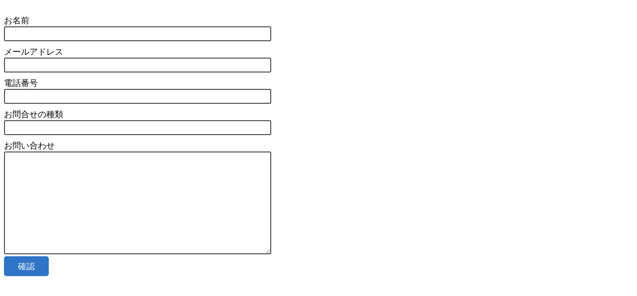

--- FILE ---
content_type: text/html; charset=UTF-8
request_url: https://tanaka-gyousei.net/php/contactform.php
body_size: 2809
content:

<!DOCTYPE html>
<html lang="ja">
<head>
    <meta charset="UTF-8">
    <title>お問い合わせフォーム</title>
    <link rel="stylesheet" href="../css/contactFormStyle.css">
</head>
<body>
<script src="../js/formItemChecker.js"></script>
    <form action="./contactform.php" method="post" onload="formItemCheker()">
        <div>
            <div class="title">
                <label for="name">お名前</label>
                <p id="nameNullError" class="errorMassage">*名前は必須項目です。</p>
                <p id="nameOverError" class="errorMassage">*名前は５０文字以内である必要があります。</p>
            </div>
            <input type="text" id="name" name="name" value="" class="textInput">
        </div>
        <div style="margin-top: 10px;">
            <div class="title">
                <label for="email">メールアドレス</label>
                <p id="emailNullError" class="errorMassage">*メールアドレスは必須項目です。</p>
                <p id="emailTypeError" class="errorMassage">*メールアドレスの形式が間違っています。</p>
            </div>    
            <input type="email" id="email" name="email" value="" class="textInput">
        </div>
        <div style="margin-top: 10px;">
            <div class="title">
                <label for="tel">電話番号</label>
                <p id="telNullError" class="errorMassage">*電話番号は必須項目です。</p>
                <p id="telTypeError" class="errorMassage">*電話番号の形式が間違っています。</p>
            </div>
            <input type="tel" id="tel" name="tel" value="" class="textInput">
        </div>
        <div style="margin-top: 10px;">
            <div class="title">
                <label for="massageType">お問合せの種類</label>
                <p id="massageTypeNullError" class="errorMassage">*お問合せの種類は必須項目です。</p>
                <p id="massageTypeOverError" class="errorMassage">*お問合せの種類は１００文字いないです。</p>
            </div>
            <input type="text" id="massageType" name="massageType" value="" class="textInput">
        </div>
        <div style="margin-top: 10px;">
            <div class="title">
                <label for="massage">お問い合わせ</label>
                <p id="massageNullError" class="errorMassage">*お問い合わせは必須項目です。</p>
                <p id="massageOverError" class="errorMassage">*お問い合わせは500文字以内である必要があります。</p>
            </div>
            <textarea id="massage" name="massage" style="height: 200px; width: 530px; border-radius: 3px; border: 1.5px solid rgb(79, 79, 79);"></textarea>
        </div>
        <input type="submit" name="confirm" value="確認" id="confirmButton" />
    </form >
</body>


--- FILE ---
content_type: text/css
request_url: https://tanaka-gyousei.net/css/contactFormStyle.css
body_size: 423
content:
label{
    font-size: 17px;
}

#confirmButton{
    width: 90px;
    height: 40px;
    border-radius: 5px;
    background-color:rgb(47, 116, 199);
    color: white;
    border: none;
    font-size: 17px;
}

.textInput{
    width: 530px;
    height: 25px;
    border-radius: 3px;
    border: 1.5px solid rgb(79, 79, 79);
}

body{
    margin-top: 30px;
}

.title{
    display: flex;
    align-items: center;
}

.errorMassage{
    font-size: 14px;
    color: red;
    margin-left: 10px;
    display: none;
}

--- FILE ---
content_type: application/javascript
request_url: https://tanaka-gyousei.net/js/formItemChecker.js
body_size: 6019
content:
var nameAvailable = false;
var emailAvailable = false;
var telAvailable = false;
var msTypeAvailable = false;
var msAvailable = false;

document.addEventListener("DOMContentLoaded", function() {

    const nameElement = document.getElementById('name');
    const emailElement = document.getElementById('email');
    const telElement = document.getElementById('tel');
    const msTypeElement = document.getElementById('massageType');
    const msElement = document.getElementById('massage');
    const isConfirmButtonEnabled = document.getElementById('confirmButton');
    isConfirmButtonEnabled.disabled = true;

    var nameNullError = document.getElementById('nameNullError');
    var nameOverError = document.getElementById('nameOverError');
    var emailNullError = document.getElementById('emailNullError');
    var emailTypeError = document.getElementById('emailTypeError');
    var telNullError = document.getElementById('telNullError');
    var telTypeError = document.getElementById('telTypeError');
    var massageTypeNullError = document.getElementById('massageTypeNullError');
    var massageTypeOverError = document.getElementById('massageTypeOverError');
    var massageNullError = document.getElementById('massageNullError');
    var massageOverError = document.getElementById('massageOverError');

    nameNullError.style.display = 'none';
    nameOverError.style.display = 'none';
    emailNullError.style.display = 'none';
    emailTypeError.style.display = 'none';
    telNullError.style.display = 'none';
    telTypeError.style.display = 'none';
    massageTypeNullError.style.display = 'none';
    massageTypeOverError.style.display = 'none';
    massageNullError.style.display = 'none';
    massageOverError.style.display = 'none';


    var name = nameElement.value;
    var email = emailElement.value;
    var tel = telElement.value;
    var msType = msTypeElement.value;
    var ms = msTypeElement.value.trim();

    if(name == "" || name.length > 50 || email == "" || !validateEmail(email) || tel == "" || !validateTel(tel) || msType == "" || msType.length > 100 || ms == "" || ms.length > 500){
        isConfirmButtonEnabled.disabled = true;
    }
    else{
        isConfirmButtonEnabled.disabled = false;
    }


    nameElement.addEventListener('input', function(){
        var name = nameElement.value;
        if(name == ""){
            nameAvailable = false;
            nameNullError.style.display= 'block';
            nameOverError.style.display = 'none';
        }
        else if(name.length > 50){
            nameAvailable = false;
            nameNullError.style.display = 'none';
            nameOverError.style.display = 'block';
        }
        else{
            nameAvailable = true;
            nameNullError.style.display = 'none';
            nameOverError.style.display = 'none';
        }
        toggleConfirmButtonEnabled();
    });

    emailElement.addEventListener('input', function(){
        var email = emailElement.value;
        if(email == ""){
            emailAvailable = false;
            emailNullError.style.display = 'block';
            emailTypeError.style.display = 'none';
        }
        else if(!validateEmail(email)){
            emailAvailable = false;
            emailNullError.style.display = 'none';
            emailTypeError.style.display = 'block';
        }
        else{
            emailAvailable = true;
            emailNullError.style.display = 'none';
            emailTypeError.style.display = 'none';
        }
        toggleConfirmButtonEnabled();
    });

    telElement.addEventListener('input', function(){
        var tel = telElement.value;
        if(tel == ""){
            telAvailable = false;
            telNullError.style.display = 'block';
            telTypeError.style.display = 'none';
        }
        else if(!validateTel(tel)){
            telAvailable = false;
            telNullError.style.display = 'none';
            telTypeError.style.display = 'block';
        }
        else{
            telAvailable = true;
            telNullError.style.display = 'none';
            telTypeError.style.display = 'none';
        }
        toggleConfirmButtonEnabled();
    });

    msTypeElement.addEventListener('input', function(){
        var msType = msTypeElement.value;
        if(msType == ""){
            msTypeAvailable = false;
            massageTypeNullError.style.display = 'block';
            massageTypeOverError.style.display = 'none';
        }
        else if(msType.length > 100){
            msTypeAvailable = false;
            massageTypeNullError.style.display = 'none';
            massageTypeOverError.style.display = 'block';
        }
        else{
            msTypeAvailable = true;
            massageTypeNullError.style.display = 'none';
            massageTypeOverError.style.display = 'none';
        }
        toggleConfirmButtonEnabled();
    });

    msElement.addEventListener('input', function(){
        var ms = msTypeElement.value.trim();
        if(ms == ""){
            msAvailable = false;
            massageNullError.style.display = 'block';
            massageOverError.style.display = 'none';
        }
        else if(ms.length > 500){
            msAvailable = false;
            massageNullError.style.display = 'none';
            massageOverError.style.display = 'none';
        }
        else{
            msAvailable = true;
            massageNullError.style.display = 'none';
            massageOverError.style.display = 'none';
        }
        toggleConfirmButtonEnabled();
    });

    function toggleConfirmButtonEnabled(){
        if(nameAvailable && emailAvailable && telAvailable && msTypeAvailable && msAvailable){
            isConfirmButtonEnabled.disabled = false;
        }
        else{
            isConfirmButtonEnabled.disabled = true;
        }
    }


    function validateEmail(email){
        var re = /^[A-Za-z0-9]{1}[A-Za-z0-9_.-]*@{1}[A-Za-z0-9_.-]+.[A-Za-z0-9]+$/;
        return re.test(email);
    }

    function validateTel(tel){
        var re = /^0\d{9,10}$/;
        return re.test(tel)
    }

});